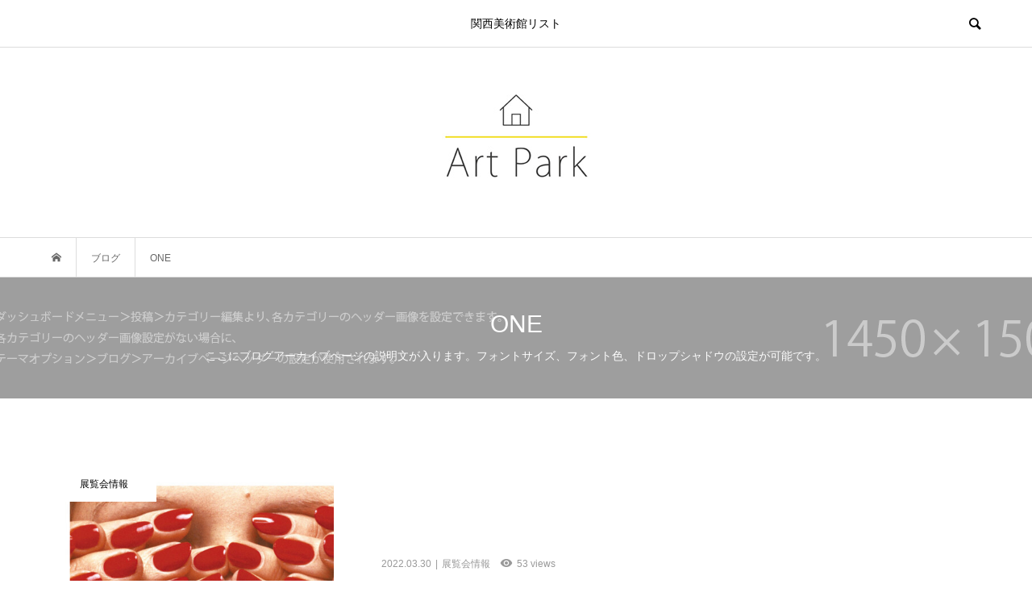

--- FILE ---
content_type: text/html; charset=UTF-8
request_url: https://artpark.art/tag/one/
body_size: 13295
content:
<!DOCTYPE html>
<html dir="ltr" lang="ja"
	prefix="og: https://ogp.me/ns#" >
<head >
<meta charset="UTF-8">
<meta name="description" content="Just another WordPress site">
<meta name="viewport" content="width=device-width">
<title>ONE - Art Park</title>
<style>
#wpadminbar #wp-admin-bar-wccp_free_top_button .ab-icon:before {
	content: "\f160";
	color: #02CA02;
	top: 3px;
}
#wpadminbar #wp-admin-bar-wccp_free_top_button .ab-icon {
	transform: rotate(45deg);
}
</style>

		<!-- All in One SEO 4.1.9.4 -->
		<meta name="robots" content="max-image-preview:large" />
		<meta name="google-site-verification" content="7Dt2r5B88Av-8mJx_Q6tWGhI-atK8FUODMNZ2aeut-A" />
		<link rel="canonical" href="https://artpark.art/tag/one/" />
		<script type="application/ld+json" class="aioseo-schema">
			{"@context":"https:\/\/schema.org","@graph":[{"@type":"WebSite","@id":"https:\/\/artpark.art\/#website","url":"https:\/\/artpark.art\/","name":"Art Park","description":"Just another WordPress site","inLanguage":"ja","publisher":{"@id":"https:\/\/artpark.art\/#organization"}},{"@type":"Organization","@id":"https:\/\/artpark.art\/#organization","name":"Art Park","url":"https:\/\/artpark.art\/"},{"@type":"BreadcrumbList","@id":"https:\/\/artpark.art\/tag\/one\/#breadcrumblist","itemListElement":[{"@type":"ListItem","@id":"https:\/\/artpark.art\/#listItem","position":1,"item":{"@type":"WebPage","@id":"https:\/\/artpark.art\/","name":"\u30db\u30fc\u30e0","description":"Just another WordPress site","url":"https:\/\/artpark.art\/"},"nextItem":"https:\/\/artpark.art\/tag\/one\/#listItem"},{"@type":"ListItem","@id":"https:\/\/artpark.art\/tag\/one\/#listItem","position":2,"item":{"@type":"WebPage","@id":"https:\/\/artpark.art\/tag\/one\/","name":"ONE","url":"https:\/\/artpark.art\/tag\/one\/"},"previousItem":"https:\/\/artpark.art\/#listItem"}]},{"@type":"CollectionPage","@id":"https:\/\/artpark.art\/tag\/one\/#collectionpage","url":"https:\/\/artpark.art\/tag\/one\/","name":"ONE - Art Park","inLanguage":"ja","isPartOf":{"@id":"https:\/\/artpark.art\/#website"},"breadcrumb":{"@id":"https:\/\/artpark.art\/tag\/one\/#breadcrumblist"}}]}
		</script>
		<!-- All in One SEO -->

<link rel="alternate" type="application/rss+xml" title="Art Park &raquo; ONE タグのフィード" href="https://artpark.art/tag/one/feed/" />
		<!-- This site uses the Google Analytics by MonsterInsights plugin v8.10.0 - Using Analytics tracking - https://www.monsterinsights.com/ -->
		<!-- Note: MonsterInsights is not currently configured on this site. The site owner needs to authenticate with Google Analytics in the MonsterInsights settings panel. -->
					<!-- No UA code set -->
				<!-- / Google Analytics by MonsterInsights -->
		<style id='wp-img-auto-sizes-contain-inline-css' type='text/css'>
img:is([sizes=auto i],[sizes^="auto," i]){contain-intrinsic-size:3000px 1500px}
/*# sourceURL=wp-img-auto-sizes-contain-inline-css */
</style>
<style id='wp-block-library-inline-css' type='text/css'>
:root{--wp-block-synced-color:#7a00df;--wp-block-synced-color--rgb:122,0,223;--wp-bound-block-color:var(--wp-block-synced-color);--wp-editor-canvas-background:#ddd;--wp-admin-theme-color:#007cba;--wp-admin-theme-color--rgb:0,124,186;--wp-admin-theme-color-darker-10:#006ba1;--wp-admin-theme-color-darker-10--rgb:0,107,160.5;--wp-admin-theme-color-darker-20:#005a87;--wp-admin-theme-color-darker-20--rgb:0,90,135;--wp-admin-border-width-focus:2px}@media (min-resolution:192dpi){:root{--wp-admin-border-width-focus:1.5px}}.wp-element-button{cursor:pointer}:root .has-very-light-gray-background-color{background-color:#eee}:root .has-very-dark-gray-background-color{background-color:#313131}:root .has-very-light-gray-color{color:#eee}:root .has-very-dark-gray-color{color:#313131}:root .has-vivid-green-cyan-to-vivid-cyan-blue-gradient-background{background:linear-gradient(135deg,#00d084,#0693e3)}:root .has-purple-crush-gradient-background{background:linear-gradient(135deg,#34e2e4,#4721fb 50%,#ab1dfe)}:root .has-hazy-dawn-gradient-background{background:linear-gradient(135deg,#faaca8,#dad0ec)}:root .has-subdued-olive-gradient-background{background:linear-gradient(135deg,#fafae1,#67a671)}:root .has-atomic-cream-gradient-background{background:linear-gradient(135deg,#fdd79a,#004a59)}:root .has-nightshade-gradient-background{background:linear-gradient(135deg,#330968,#31cdcf)}:root .has-midnight-gradient-background{background:linear-gradient(135deg,#020381,#2874fc)}:root{--wp--preset--font-size--normal:16px;--wp--preset--font-size--huge:42px}.has-regular-font-size{font-size:1em}.has-larger-font-size{font-size:2.625em}.has-normal-font-size{font-size:var(--wp--preset--font-size--normal)}.has-huge-font-size{font-size:var(--wp--preset--font-size--huge)}.has-text-align-center{text-align:center}.has-text-align-left{text-align:left}.has-text-align-right{text-align:right}.has-fit-text{white-space:nowrap!important}#end-resizable-editor-section{display:none}.aligncenter{clear:both}.items-justified-left{justify-content:flex-start}.items-justified-center{justify-content:center}.items-justified-right{justify-content:flex-end}.items-justified-space-between{justify-content:space-between}.screen-reader-text{border:0;clip-path:inset(50%);height:1px;margin:-1px;overflow:hidden;padding:0;position:absolute;width:1px;word-wrap:normal!important}.screen-reader-text:focus{background-color:#ddd;clip-path:none;color:#444;display:block;font-size:1em;height:auto;left:5px;line-height:normal;padding:15px 23px 14px;text-decoration:none;top:5px;width:auto;z-index:100000}html :where(.has-border-color){border-style:solid}html :where([style*=border-top-color]){border-top-style:solid}html :where([style*=border-right-color]){border-right-style:solid}html :where([style*=border-bottom-color]){border-bottom-style:solid}html :where([style*=border-left-color]){border-left-style:solid}html :where([style*=border-width]){border-style:solid}html :where([style*=border-top-width]){border-top-style:solid}html :where([style*=border-right-width]){border-right-style:solid}html :where([style*=border-bottom-width]){border-bottom-style:solid}html :where([style*=border-left-width]){border-left-style:solid}html :where(img[class*=wp-image-]){height:auto;max-width:100%}:where(figure){margin:0 0 1em}html :where(.is-position-sticky){--wp-admin--admin-bar--position-offset:var(--wp-admin--admin-bar--height,0px)}@media screen and (max-width:600px){html :where(.is-position-sticky){--wp-admin--admin-bar--position-offset:0px}}

/*# sourceURL=wp-block-library-inline-css */
</style><style id='wp-block-paragraph-inline-css' type='text/css'>
.is-small-text{font-size:.875em}.is-regular-text{font-size:1em}.is-large-text{font-size:2.25em}.is-larger-text{font-size:3em}.has-drop-cap:not(:focus):first-letter{float:left;font-size:8.4em;font-style:normal;font-weight:100;line-height:.68;margin:.05em .1em 0 0;text-transform:uppercase}body.rtl .has-drop-cap:not(:focus):first-letter{float:none;margin-left:.1em}p.has-drop-cap.has-background{overflow:hidden}:root :where(p.has-background){padding:1.25em 2.375em}:where(p.has-text-color:not(.has-link-color)) a{color:inherit}p.has-text-align-left[style*="writing-mode:vertical-lr"],p.has-text-align-right[style*="writing-mode:vertical-rl"]{rotate:180deg}
/*# sourceURL=https://artpark.art/wp-includes/blocks/paragraph/style.min.css */
</style>
<style id='wp-block-quote-inline-css' type='text/css'>
.wp-block-quote{box-sizing:border-box;overflow-wrap:break-word}.wp-block-quote.is-large:where(:not(.is-style-plain)),.wp-block-quote.is-style-large:where(:not(.is-style-plain)){margin-bottom:1em;padding:0 1em}.wp-block-quote.is-large:where(:not(.is-style-plain)) p,.wp-block-quote.is-style-large:where(:not(.is-style-plain)) p{font-size:1.5em;font-style:italic;line-height:1.6}.wp-block-quote.is-large:where(:not(.is-style-plain)) cite,.wp-block-quote.is-large:where(:not(.is-style-plain)) footer,.wp-block-quote.is-style-large:where(:not(.is-style-plain)) cite,.wp-block-quote.is-style-large:where(:not(.is-style-plain)) footer{font-size:1.125em;text-align:right}.wp-block-quote>cite{display:block}
/*# sourceURL=https://artpark.art/wp-includes/blocks/quote/style.min.css */
</style>
<style id='global-styles-inline-css' type='text/css'>
:root{--wp--preset--aspect-ratio--square: 1;--wp--preset--aspect-ratio--4-3: 4/3;--wp--preset--aspect-ratio--3-4: 3/4;--wp--preset--aspect-ratio--3-2: 3/2;--wp--preset--aspect-ratio--2-3: 2/3;--wp--preset--aspect-ratio--16-9: 16/9;--wp--preset--aspect-ratio--9-16: 9/16;--wp--preset--color--black: #000000;--wp--preset--color--cyan-bluish-gray: #abb8c3;--wp--preset--color--white: #ffffff;--wp--preset--color--pale-pink: #f78da7;--wp--preset--color--vivid-red: #cf2e2e;--wp--preset--color--luminous-vivid-orange: #ff6900;--wp--preset--color--luminous-vivid-amber: #fcb900;--wp--preset--color--light-green-cyan: #7bdcb5;--wp--preset--color--vivid-green-cyan: #00d084;--wp--preset--color--pale-cyan-blue: #8ed1fc;--wp--preset--color--vivid-cyan-blue: #0693e3;--wp--preset--color--vivid-purple: #9b51e0;--wp--preset--gradient--vivid-cyan-blue-to-vivid-purple: linear-gradient(135deg,rgb(6,147,227) 0%,rgb(155,81,224) 100%);--wp--preset--gradient--light-green-cyan-to-vivid-green-cyan: linear-gradient(135deg,rgb(122,220,180) 0%,rgb(0,208,130) 100%);--wp--preset--gradient--luminous-vivid-amber-to-luminous-vivid-orange: linear-gradient(135deg,rgb(252,185,0) 0%,rgb(255,105,0) 100%);--wp--preset--gradient--luminous-vivid-orange-to-vivid-red: linear-gradient(135deg,rgb(255,105,0) 0%,rgb(207,46,46) 100%);--wp--preset--gradient--very-light-gray-to-cyan-bluish-gray: linear-gradient(135deg,rgb(238,238,238) 0%,rgb(169,184,195) 100%);--wp--preset--gradient--cool-to-warm-spectrum: linear-gradient(135deg,rgb(74,234,220) 0%,rgb(151,120,209) 20%,rgb(207,42,186) 40%,rgb(238,44,130) 60%,rgb(251,105,98) 80%,rgb(254,248,76) 100%);--wp--preset--gradient--blush-light-purple: linear-gradient(135deg,rgb(255,206,236) 0%,rgb(152,150,240) 100%);--wp--preset--gradient--blush-bordeaux: linear-gradient(135deg,rgb(254,205,165) 0%,rgb(254,45,45) 50%,rgb(107,0,62) 100%);--wp--preset--gradient--luminous-dusk: linear-gradient(135deg,rgb(255,203,112) 0%,rgb(199,81,192) 50%,rgb(65,88,208) 100%);--wp--preset--gradient--pale-ocean: linear-gradient(135deg,rgb(255,245,203) 0%,rgb(182,227,212) 50%,rgb(51,167,181) 100%);--wp--preset--gradient--electric-grass: linear-gradient(135deg,rgb(202,248,128) 0%,rgb(113,206,126) 100%);--wp--preset--gradient--midnight: linear-gradient(135deg,rgb(2,3,129) 0%,rgb(40,116,252) 100%);--wp--preset--font-size--small: 13px;--wp--preset--font-size--medium: 20px;--wp--preset--font-size--large: 36px;--wp--preset--font-size--x-large: 42px;--wp--preset--spacing--20: 0.44rem;--wp--preset--spacing--30: 0.67rem;--wp--preset--spacing--40: 1rem;--wp--preset--spacing--50: 1.5rem;--wp--preset--spacing--60: 2.25rem;--wp--preset--spacing--70: 3.38rem;--wp--preset--spacing--80: 5.06rem;--wp--preset--shadow--natural: 6px 6px 9px rgba(0, 0, 0, 0.2);--wp--preset--shadow--deep: 12px 12px 50px rgba(0, 0, 0, 0.4);--wp--preset--shadow--sharp: 6px 6px 0px rgba(0, 0, 0, 0.2);--wp--preset--shadow--outlined: 6px 6px 0px -3px rgb(255, 255, 255), 6px 6px rgb(0, 0, 0);--wp--preset--shadow--crisp: 6px 6px 0px rgb(0, 0, 0);}:where(.is-layout-flex){gap: 0.5em;}:where(.is-layout-grid){gap: 0.5em;}body .is-layout-flex{display: flex;}.is-layout-flex{flex-wrap: wrap;align-items: center;}.is-layout-flex > :is(*, div){margin: 0;}body .is-layout-grid{display: grid;}.is-layout-grid > :is(*, div){margin: 0;}:where(.wp-block-columns.is-layout-flex){gap: 2em;}:where(.wp-block-columns.is-layout-grid){gap: 2em;}:where(.wp-block-post-template.is-layout-flex){gap: 1.25em;}:where(.wp-block-post-template.is-layout-grid){gap: 1.25em;}.has-black-color{color: var(--wp--preset--color--black) !important;}.has-cyan-bluish-gray-color{color: var(--wp--preset--color--cyan-bluish-gray) !important;}.has-white-color{color: var(--wp--preset--color--white) !important;}.has-pale-pink-color{color: var(--wp--preset--color--pale-pink) !important;}.has-vivid-red-color{color: var(--wp--preset--color--vivid-red) !important;}.has-luminous-vivid-orange-color{color: var(--wp--preset--color--luminous-vivid-orange) !important;}.has-luminous-vivid-amber-color{color: var(--wp--preset--color--luminous-vivid-amber) !important;}.has-light-green-cyan-color{color: var(--wp--preset--color--light-green-cyan) !important;}.has-vivid-green-cyan-color{color: var(--wp--preset--color--vivid-green-cyan) !important;}.has-pale-cyan-blue-color{color: var(--wp--preset--color--pale-cyan-blue) !important;}.has-vivid-cyan-blue-color{color: var(--wp--preset--color--vivid-cyan-blue) !important;}.has-vivid-purple-color{color: var(--wp--preset--color--vivid-purple) !important;}.has-black-background-color{background-color: var(--wp--preset--color--black) !important;}.has-cyan-bluish-gray-background-color{background-color: var(--wp--preset--color--cyan-bluish-gray) !important;}.has-white-background-color{background-color: var(--wp--preset--color--white) !important;}.has-pale-pink-background-color{background-color: var(--wp--preset--color--pale-pink) !important;}.has-vivid-red-background-color{background-color: var(--wp--preset--color--vivid-red) !important;}.has-luminous-vivid-orange-background-color{background-color: var(--wp--preset--color--luminous-vivid-orange) !important;}.has-luminous-vivid-amber-background-color{background-color: var(--wp--preset--color--luminous-vivid-amber) !important;}.has-light-green-cyan-background-color{background-color: var(--wp--preset--color--light-green-cyan) !important;}.has-vivid-green-cyan-background-color{background-color: var(--wp--preset--color--vivid-green-cyan) !important;}.has-pale-cyan-blue-background-color{background-color: var(--wp--preset--color--pale-cyan-blue) !important;}.has-vivid-cyan-blue-background-color{background-color: var(--wp--preset--color--vivid-cyan-blue) !important;}.has-vivid-purple-background-color{background-color: var(--wp--preset--color--vivid-purple) !important;}.has-black-border-color{border-color: var(--wp--preset--color--black) !important;}.has-cyan-bluish-gray-border-color{border-color: var(--wp--preset--color--cyan-bluish-gray) !important;}.has-white-border-color{border-color: var(--wp--preset--color--white) !important;}.has-pale-pink-border-color{border-color: var(--wp--preset--color--pale-pink) !important;}.has-vivid-red-border-color{border-color: var(--wp--preset--color--vivid-red) !important;}.has-luminous-vivid-orange-border-color{border-color: var(--wp--preset--color--luminous-vivid-orange) !important;}.has-luminous-vivid-amber-border-color{border-color: var(--wp--preset--color--luminous-vivid-amber) !important;}.has-light-green-cyan-border-color{border-color: var(--wp--preset--color--light-green-cyan) !important;}.has-vivid-green-cyan-border-color{border-color: var(--wp--preset--color--vivid-green-cyan) !important;}.has-pale-cyan-blue-border-color{border-color: var(--wp--preset--color--pale-cyan-blue) !important;}.has-vivid-cyan-blue-border-color{border-color: var(--wp--preset--color--vivid-cyan-blue) !important;}.has-vivid-purple-border-color{border-color: var(--wp--preset--color--vivid-purple) !important;}.has-vivid-cyan-blue-to-vivid-purple-gradient-background{background: var(--wp--preset--gradient--vivid-cyan-blue-to-vivid-purple) !important;}.has-light-green-cyan-to-vivid-green-cyan-gradient-background{background: var(--wp--preset--gradient--light-green-cyan-to-vivid-green-cyan) !important;}.has-luminous-vivid-amber-to-luminous-vivid-orange-gradient-background{background: var(--wp--preset--gradient--luminous-vivid-amber-to-luminous-vivid-orange) !important;}.has-luminous-vivid-orange-to-vivid-red-gradient-background{background: var(--wp--preset--gradient--luminous-vivid-orange-to-vivid-red) !important;}.has-very-light-gray-to-cyan-bluish-gray-gradient-background{background: var(--wp--preset--gradient--very-light-gray-to-cyan-bluish-gray) !important;}.has-cool-to-warm-spectrum-gradient-background{background: var(--wp--preset--gradient--cool-to-warm-spectrum) !important;}.has-blush-light-purple-gradient-background{background: var(--wp--preset--gradient--blush-light-purple) !important;}.has-blush-bordeaux-gradient-background{background: var(--wp--preset--gradient--blush-bordeaux) !important;}.has-luminous-dusk-gradient-background{background: var(--wp--preset--gradient--luminous-dusk) !important;}.has-pale-ocean-gradient-background{background: var(--wp--preset--gradient--pale-ocean) !important;}.has-electric-grass-gradient-background{background: var(--wp--preset--gradient--electric-grass) !important;}.has-midnight-gradient-background{background: var(--wp--preset--gradient--midnight) !important;}.has-small-font-size{font-size: var(--wp--preset--font-size--small) !important;}.has-medium-font-size{font-size: var(--wp--preset--font-size--medium) !important;}.has-large-font-size{font-size: var(--wp--preset--font-size--large) !important;}.has-x-large-font-size{font-size: var(--wp--preset--font-size--x-large) !important;}
/*# sourceURL=global-styles-inline-css */
</style>

<style id='classic-theme-styles-inline-css' type='text/css'>
/*! This file is auto-generated */
.wp-block-button__link{color:#fff;background-color:#32373c;border-radius:9999px;box-shadow:none;text-decoration:none;padding:calc(.667em + 2px) calc(1.333em + 2px);font-size:1.125em}.wp-block-file__button{background:#32373c;color:#fff;text-decoration:none}
/*# sourceURL=/wp-includes/css/classic-themes.min.css */
</style>
<link rel='stylesheet' id='tcd-maps-css' href='https://artpark.art/wp-content/plugins/tcd-google-maps/admin.css?ver=6.9' type='text/css' media='all' />
<link rel='stylesheet' id='bloom-style-css' href='https://artpark.art/wp-content/themes/bloom_tcd053/style.css?ver=1.5.2' type='text/css' media='all' />
<link rel='stylesheet' id='bloom-slick-css' href='https://artpark.art/wp-content/themes/bloom_tcd053/css/slick.min.css?ver=6.9' type='text/css' media='all' />
<link rel='stylesheet' id='bloom-responsive-css' href='https://artpark.art/wp-content/themes/bloom_tcd053/responsive.css?ver=1.5.2' type='text/css' media='all' />
<script type="text/javascript" src="https://artpark.art/wp-includes/js/jquery/jquery.min.js?ver=3.7.1" id="jquery-core-js"></script>
<script type="text/javascript" src="https://artpark.art/wp-includes/js/jquery/jquery-migrate.min.js?ver=3.4.1" id="jquery-migrate-js"></script>
<link rel="https://api.w.org/" href="https://artpark.art/wp-json/" /><link rel="alternate" title="JSON" type="application/json" href="https://artpark.art/wp-json/wp/v2/tags/106" /><link rel="EditURI" type="application/rsd+xml" title="RSD" href="https://artpark.art/xmlrpc.php?rsd" />
<meta name="generator" content="WordPress 6.9" />
<script id="wpcp_disable_selection" type="text/javascript">
var image_save_msg='You are not allowed to save images!';
	var no_menu_msg='Context Menu disabled!';
	var smessage = "";

function disableEnterKey(e)
{
	var elemtype = e.target.tagName;
	
	elemtype = elemtype.toUpperCase();
	
	if (elemtype == "TEXT" || elemtype == "TEXTAREA" || elemtype == "INPUT" || elemtype == "PASSWORD" || elemtype == "SELECT" || elemtype == "OPTION" || elemtype == "EMBED")
	{
		elemtype = 'TEXT';
	}
	
	if (e.ctrlKey){
     var key;
     if(window.event)
          key = window.event.keyCode;     //IE
     else
          key = e.which;     //firefox (97)
    //if (key != 17) alert(key);
     if (elemtype!= 'TEXT' && (key == 97 || key == 65 || key == 67 || key == 99 || key == 88 || key == 120 || key == 26 || key == 85  || key == 86 || key == 83 || key == 43 || key == 73))
     {
		if(wccp_free_iscontenteditable(e)) return true;
		show_wpcp_message('You are not allowed to copy content or view source');
		return false;
     }else
     	return true;
     }
}


/*For contenteditable tags*/
function wccp_free_iscontenteditable(e)
{
	var e = e || window.event; // also there is no e.target property in IE. instead IE uses window.event.srcElement
  	
	var target = e.target || e.srcElement;

	var elemtype = e.target.nodeName;
	
	elemtype = elemtype.toUpperCase();
	
	var iscontenteditable = "false";
		
	if(typeof target.getAttribute!="undefined" ) iscontenteditable = target.getAttribute("contenteditable"); // Return true or false as string
	
	var iscontenteditable2 = false;
	
	if(typeof target.isContentEditable!="undefined" ) iscontenteditable2 = target.isContentEditable; // Return true or false as boolean

	if(target.parentElement.isContentEditable) iscontenteditable2 = true;
	
	if (iscontenteditable == "true" || iscontenteditable2 == true)
	{
		if(typeof target.style!="undefined" ) target.style.cursor = "text";
		
		return true;
	}
}

////////////////////////////////////
function disable_copy(e)
{	
	var e = e || window.event; // also there is no e.target property in IE. instead IE uses window.event.srcElement
	
	var elemtype = e.target.tagName;
	
	elemtype = elemtype.toUpperCase();
	
	if (elemtype == "TEXT" || elemtype == "TEXTAREA" || elemtype == "INPUT" || elemtype == "PASSWORD" || elemtype == "SELECT" || elemtype == "OPTION" || elemtype == "EMBED")
	{
		elemtype = 'TEXT';
	}
	
	if(wccp_free_iscontenteditable(e)) return true;
	
	var isSafari = /Safari/.test(navigator.userAgent) && /Apple Computer/.test(navigator.vendor);
	
	var checker_IMG = '';
	if (elemtype == "IMG" && checker_IMG == 'checked' && e.detail >= 2) {show_wpcp_message(alertMsg_IMG);return false;}
	if (elemtype != "TEXT")
	{
		if (smessage !== "" && e.detail == 2)
			show_wpcp_message(smessage);
		
		if (isSafari)
			return true;
		else
			return false;
	}	
}

//////////////////////////////////////////
function disable_copy_ie()
{
	var e = e || window.event;
	var elemtype = window.event.srcElement.nodeName;
	elemtype = elemtype.toUpperCase();
	if(wccp_free_iscontenteditable(e)) return true;
	if (elemtype == "IMG") {show_wpcp_message(alertMsg_IMG);return false;}
	if (elemtype != "TEXT" && elemtype != "TEXTAREA" && elemtype != "INPUT" && elemtype != "PASSWORD" && elemtype != "SELECT" && elemtype != "OPTION" && elemtype != "EMBED")
	{
		return false;
	}
}	
function reEnable()
{
	return true;
}
document.onkeydown = disableEnterKey;
document.onselectstart = disable_copy_ie;
if(navigator.userAgent.indexOf('MSIE')==-1)
{
	document.onmousedown = disable_copy;
	document.onclick = reEnable;
}
function disableSelection(target)
{
    //For IE This code will work
    if (typeof target.onselectstart!="undefined")
    target.onselectstart = disable_copy_ie;
    
    //For Firefox This code will work
    else if (typeof target.style.MozUserSelect!="undefined")
    {target.style.MozUserSelect="none";}
    
    //All other  (ie: Opera) This code will work
    else
    target.onmousedown=function(){return false}
    target.style.cursor = "default";
}
//Calling the JS function directly just after body load
window.onload = function(){disableSelection(document.body);};

//////////////////special for safari Start////////////////
var onlongtouch;
var timer;
var touchduration = 1000; //length of time we want the user to touch before we do something

var elemtype = "";
function touchstart(e) {
	var e = e || window.event;
  // also there is no e.target property in IE.
  // instead IE uses window.event.srcElement
  	var target = e.target || e.srcElement;
	
	elemtype = window.event.srcElement.nodeName;
	
	elemtype = elemtype.toUpperCase();
	
	if(!wccp_pro_is_passive()) e.preventDefault();
	if (!timer) {
		timer = setTimeout(onlongtouch, touchduration);
	}
}

function touchend() {
    //stops short touches from firing the event
    if (timer) {
        clearTimeout(timer);
        timer = null;
    }
	onlongtouch();
}

onlongtouch = function(e) { //this will clear the current selection if anything selected
	
	if (elemtype != "TEXT" && elemtype != "TEXTAREA" && elemtype != "INPUT" && elemtype != "PASSWORD" && elemtype != "SELECT" && elemtype != "EMBED" && elemtype != "OPTION")	
	{
		if (window.getSelection) {
			if (window.getSelection().empty) {  // Chrome
			window.getSelection().empty();
			} else if (window.getSelection().removeAllRanges) {  // Firefox
			window.getSelection().removeAllRanges();
			}
		} else if (document.selection) {  // IE?
			document.selection.empty();
		}
		return false;
	}
};

document.addEventListener("DOMContentLoaded", function(event) { 
    window.addEventListener("touchstart", touchstart, false);
    window.addEventListener("touchend", touchend, false);
});

function wccp_pro_is_passive() {

  var cold = false,
  hike = function() {};

  try {
	  const object1 = {};
  var aid = Object.defineProperty(object1, 'passive', {
  get() {cold = true}
  });
  window.addEventListener('test', hike, aid);
  window.removeEventListener('test', hike, aid);
  } catch (e) {}

  return cold;
}
/*special for safari End*/
</script>
<script id="wpcp_disable_Right_Click" type="text/javascript">
document.ondragstart = function() { return false;}
	function nocontext(e) {
	   return false;
	}
	document.oncontextmenu = nocontext;
</script>
<style>
.unselectable
{
-moz-user-select:none;
-webkit-user-select:none;
cursor: default;
}
html
{
-webkit-touch-callout: none;
-webkit-user-select: none;
-khtml-user-select: none;
-moz-user-select: none;
-ms-user-select: none;
user-select: none;
-webkit-tap-highlight-color: rgba(0,0,0,0);
}
</style>
<script id="wpcp_css_disable_selection" type="text/javascript">
var e = document.getElementsByTagName('body')[0];
if(e)
{
	e.setAttribute('unselectable',on);
}
</script>
<style>
.c-comment__form-submit:hover, c-comment__password-protected, .p-pagetop a, .slick-dots li.slick-active button, .slick-dots li:hover button { background-color: #000000; }
.p-entry__pickup, .p-entry__related, .p-widget__title, .slick-dots li.slick-active button, .slick-dots li:hover button { border-color: #000000; }
.p-index-tab__item.is-active, .p-index-tab__item:hover { border-bottom-color: #000000; }
.c-comment__tab-item.is-active a, .c-comment__tab-item a:hover, .c-comment__tab-item.is-active p { background-color: rgba(0, 0, 0, 0.7); }
.c-comment__tab-item.is-active a:after, .c-comment__tab-item.is-active p:after { border-top-color: rgba(0, 0, 0, 0.7); }
.p-article__meta, .p-blog-list__item-excerpt, .p-ranking-list__item-excerpt, .p-author__views, .p-page-links a, .p-page-links .p-page-links__title, .p-pager__item span { color: #999999; }
.p-page-links > span, .p-page-links a:hover, .p-entry__next-page__link { background-color: #999999; }
.p-page-links > span, .p-page-links a { border-color: #999999; }

a:hover, a:hover .p-article__title, .p-global-nav > li:hover > a, .p-global-nav > li.current-menu-item > a, .p-global-nav > li.is-active > a, .p-breadcrumb a:hover, .p-widget-categories .has-children .toggle-children:hover::before, .p-footer-widget-area .p-siteinfo .p-social-nav li a:hover, .p-footer-widget-area__default .p-siteinfo .p-social-nav li a:hover { color: #aaaaaa; }
.p-global-nav .sub-menu a:hover, .p-global-nav .sub-menu .current-menu-item > a, .p-megamenu a.p-megamenu__hover:hover, .p-entry__next-page__link:hover, .c-pw__btn:hover { background: #aaaaaa; }
.p-entry__date, .p-entry__body, .p-author__desc, .p-breadcrumb, .p-breadcrumb a { color: #666666; }
.p-entry__body a { color: #000000; }
.p-entry__body a:hover { color: #aaaaaa; }
.p-float-native-ad-label { background: #000000; color: #ffffff; font-size: 11px; }
.p-category-item--2, .cat-item-2> a, .cat-item-2 .toggle-children { color: #000000; }
.p-category-item--5, .cat-item-5> a, .cat-item-5 .toggle-children { color: #000000; }
.p-category-item--6, .cat-item-6> a, .cat-item-6 .toggle-children { color: #000000; }
.p-category-item--7, .cat-item-7> a, .cat-item-7 .toggle-children { color: #000000; }
body { font-family: Verdana, "Hiragino Kaku Gothic ProN", "ヒラギノ角ゴ ProN W3", "メイリオ", Meiryo, sans-serif; }
.p-logo, .p-entry__title, .p-article__title, .p-article__title__overlay, .p-headline, .p-page-header__title, .p-widget__title, .p-sidemenu .p-siteinfo__title, .p-index-slider__item-catch, .p-header-video__caption-catch, .p-footer-blog__catch, .p-footer-cta__catch {
font-family: Segoe UI, "Hiragino Kaku Gothic ProN", "ヒラギノ角ゴ ProN W3", "メイリオ", Meiryo, sans-serif;
}
.c-load--type1 { border: 3px solid rgba(153, 153, 153, 0.2); border-top-color: #000000; }
.p-hover-effect--type1:hover img { -webkit-transform: scale(1.2) rotate(2deg); transform: scale(1.2) rotate(2deg); }
.p-hover-effect--type2 img { margin-left: -8px; }
.p-hover-effect--type2:hover img { margin-left: 8px; }
.p-hover-effect--type1 .p-article__overlay { background: rgba(0, 0, 0, 0.5); }
.p-hover-effect--type2:hover img { opacity: 0.5 }
.p-hover-effect--type2 .p-hover-effect__image { background: #000000; }
.p-hover-effect--type2 .p-article__overlay { background: rgba(0, 0, 0, 0.5); }
.p-hover-effect--type3 .p-hover-effect__image { background: #000000; }
.p-hover-effect--type3:hover img { opacity: 0.5; }
.p-hover-effect--type3 .p-article__overlay { background: rgba(0, 0, 0, 0.5); }
.p-page-header::before { background: rgba(0, 0, 0, 0.2) }
.p-entry__title { font-size: 30px; }
.p-entry__body, .p-entry__body p { font-size: 14px; }
.l-header__bar { background: rgba(255, 255, 255, 0.8); }
.l-header__bar > .l-inner > a, .p-global-nav > li > a { color: #000000; }
.l-header__logo--text a { color: #000000; font-size: 28px; }
.l-footer .p-siteinfo .p-logo { font-size: 28px; }
@media only screen and (max-width: 1200px) {
	.l-header__logo--mobile.l-header__logo--text a { font-size: 18px; }
	.p-global-nav { background-color: rgba(0,0,0, 0.8); }
}
@media only screen and (max-width: 991px) {
	.l-footer .p-siteinfo .p-logo { font-size: 18px; }
	.p-copyright { background-color: #000000; }
	.p-pagetop a { background-color: #999999; }
}
</style>
		<style type="text/css" id="wp-custom-css">
			/* 美術館リスト - 都道府県リスト */
.prefecture-list {
	   display: flex;
    flex-wrap: wrap;
    justify-content: space-evenly;
    margin-bottom: 2rem;
}
a.prefecture-item {
	text-decoration: underline;
}

/* 記事 - 画像キャプション */
.wp-block-gallery .blocks-gallery-item figcaption {
  bottom: -2rem;
  background: none;
  color: black;
  padding: 3em 0 .7em;
	text-align: right;
}

/* 記事 - 画像リストキャプション */
ul.blocks-gallery-grid {
  margin-bottom: 0;
}

.blocks-gallery-caption {
	 font-size: 0.8em;
  color: black;
  line-height: 1rem;
  text-align: right;
  box-sizing: border-box;
	 margin-bottom: 24px;
}

.blocks-gallery-item:last-child {
  margin: 0 0.5em 0.5em 0;
}

.p-entry__body ul.blocks-gallery-grid {
	margin-left: 0em;
}

/* nextgen gallery */
.sl-wrapper .sl-image .sl-caption {
	position: relative;
	font-size: 0.8rem;
}		</style>
		</head>
<body class="archive tag tag-one tag-106 wp-theme-bloom_tcd053 unselectable is-responsive l-header__fix l-header__fix--mobile">
<div id="site_wrap">
	<header id="js-header" class="l-header">
		<div class="l-header__bar">
			<div class="l-inner">
				<div class="p-logo l-header__logo l-header__logo--mobile">
					<a href="https://artpark.art/"><img src="https://artpark.art/wp-content/uploads/2021/12/Art-Park　ロゴ大小100.jpg" alt="Art Park"></a>
				</div>
<nav class="menu-%e7%be%8e%e8%a1%93%e9%a4%a8%e4%b8%80%e8%a6%a7-container"><ul id="js-global-nav" class="p-global-nav u-clearfix">
<li class="p-header-search p-header-search--mobile"><form action="https://artpark.art/" method="get"><input type="text" name="s" value="" class="p-header-search__input" placeholder="SEARCH"><input type="submit" value="&#xe915;" class="p-header-search__submit"></form></li>
<li id="menu-item-91" class="menu-item menu-item-type-post_type menu-item-object-page menu-item-91"><a href="https://artpark.art/kansai-museums/">関西美術館リスト<span></span></a></li>
</ul></nav>				<a href="#" id="js-menu-button" class="p-menu-button c-menu-button u-visible-lg"></a>
				<a href="#" id="js-search-button" class="p-search-button c-search-button u-hidden-lg"></a>
				<div class="p-header-search p-header-search--pc">
					<form action="https://artpark.art/" method="get">
						<input type="text" name="s" value="" class="p-header-search__input" placeholder="SEARCH">
					</form>
				</div>
			</div>
		</div>
		<div class="l-inner">
			<div class="p-logo l-header__logo l-header__logo--pc">
				<a href="https://artpark.art/"><img src="https://artpark.art/wp-content/uploads/2021/12/Art-Park　ロゴ小200.jpg" alt="Art Park"></a>
			</div>
		</div>
	</header>
<main class="l-main">
	<div class="p-breadcrumb c-breadcrumb">
		<ul class="p-breadcrumb__inner c-breadcrumb__inner l-inner u-clearfix" itemscope itemtype="http://schema.org/BreadcrumbList">
			<li class="p-breadcrumb__item c-breadcrumb__item p-breadcrumb__item--home c-breadcrumb__item--home" itemprop="itemListElement" itemscope itemtype="http://schema.org/ListItem">
				<a href="https://artpark.art/" itemprop="item"><span itemprop="name">HOME</span></a>
				<meta itemprop="position" content="1" />
			</li>
			<li class="p-breadcrumb__item c-breadcrumb__item" itemprop="itemListElement" itemscope itemtype="http://schema.org/ListItem">
				<a href="https://artpark.art" itemprop="item">
					<span itemprop="name">ブログ</span>
				</a>
				<meta itemprop="position" content="2" />
			</li>
			<li class="p-breadcrumb__item c-breadcrumb__item" itemprop="itemListElement" itemscope itemtype="http://schema.org/ListItem">
				<span itemprop="name">ONE</span>
				<meta itemprop="position" content="3" />
			</li>
		</ul>
	</div>
	<header class="p-page-header" style="background-image: url(https://artpark.art/wp-content/uploads/2021/04/bloom-op_blog-header.gif);">
		<div class="p-page-header__inner l-inner" style="text-shadow: 0px 0px 0px #999999">
			<h1 class="p-page-header__title" style="color: #ffffff; font-size: 30px;">ONE</h1>
			<p class="p-page-header__desc" style="color: #ffffff; font-size: 14px;">ここにブログアーカイブページの説明文が入ります。フォントサイズ、フォント色、ドロップシャドウの設定が可能です。</p>
		</div>
	</header>
	<div class="l-inner">
			<div class="p-blog-list u-clearfix">
				<article class="p-blog-list__item">
					<a class="p-hover-effect--type1" href="https://artpark.art/exhibitions/1382/">
						<div class="p-blog-list__item-thumbnail p-hover-effect__image">
							<div class="p-blog-list__item-thumbnail_inner">
								<img width="500" height="500" src="https://artpark.art/wp-content/uploads/2022/03/メインビジュアル-2-500x500.jpg" class="attachment-size1 size-size1 wp-post-image" alt="" decoding="async" fetchpriority="high" />
								<div class="p-float-category"><span class="p-category-item--2" data-url="https://artpark.art/category/exhibitions/">展覧会情報</span></div>
							</div>
						</div>
						<div class="p-blog-list__item-info">
							<p class="p-blog-list__item-meta p-article__meta u-clearfix u-hidden-xs"><time class="p-article__date" datetime="2022-03-30">2022.03.30</time><span class="p-article__category"><span data-url="https://artpark.art/category/exhibitions/">展覧会情報</span></span><span class="p-article__views">53 views</span></p>
							<h2 class="p-blog-list__item-title p-article__title">記念すべき第10回 KYOTOGRAPHIE 京都国際写真祭 2022のテーマは「ONE」。</h2>
							<p class="p-blog-list__item-excerpt u-hidden-xs">KYOTOGRAPHIE 京都国際写真祭は、記念すべき第 10 回を迎えます。そして、そのテーマは 10 回目なのに何故か「ONE」。仏教用語で、「一...</p>
							<p class="p-blog-list__item-meta02 p-article__meta u-visible-xs"><time class="p-article__date" datetime="2022-03-30">2022.03.30</time><span class="p-article__category"><span data-url="https://artpark.art/category/exhibitions/">展覧会情報</span></span></p>
							<p class="p-blog-list__item-meta02 p-article__meta u-clearfix u-visible-xs"><span class="p-article__views">53 views</span></p>
						</div>
					</a>
				</article>
			</div>
	</div>
</main>
	<footer class="l-footer">
		<div id="js-footer-blog" class="p-footer-blog">
			<div class="l-inner">
				<h2 class="p-footer-blog__catch" style="font-size: 20px;">今月の特集記事</h2>
				<div id="js-footer-slider" class="p-footer-blog__list clearfix">
					<article class="p-footer-blog__item">
						<a class="p-hover-effect--type1" href="https://artpark.art/news/2335/">
							<div class="p-footer-blog__item-thumbnail p-hover-effect__image">
								<img width="800" height="550" src="https://artpark.art/wp-content/uploads/2024/06/IMG_1054-800x550.jpeg" class="attachment-size2 size-size2 wp-post-image" alt="" decoding="async" loading="lazy" />
							</div>
							<div class="p-footer-blog__item-overlay p-article__overlay u-hidden-xs">
								<div class="p-footer-blog__item-overlay__inner">
									<h3 class="p-footer-blog__item-title p-article__title__overlay">第2回開催となる国際アートフェア「Tokyo Gendai」が語る、今後日本において果たすべき役割と...</h3>
								</div>
							</div>
							<h3 class="p-footer-blog__item-title p-article__title u-visible-xs">第2回開催となる国際アートフェア「Tokyo Gendai」...</h3>
						</a>
					</article>
					<article class="p-footer-blog__item">
						<a class="p-hover-effect--type1" href="https://artpark.art/exhibitions/2319/">
							<div class="p-footer-blog__item-thumbnail p-hover-effect__image">
								<img width="800" height="550" src="https://artpark.art/wp-content/uploads/2024/05/01-800x550.png" class="attachment-size2 size-size2 wp-post-image" alt="" decoding="async" loading="lazy" />
							</div>
							<div class="p-footer-blog__item-overlay p-article__overlay u-hidden-xs">
								<div class="p-footer-blog__item-overlay__inner">
									<h3 class="p-footer-blog__item-title p-article__title__overlay">没後30年 木下佳通代　KINOSHITA Kazuyo : A Retrospective</h3>
								</div>
							</div>
							<h3 class="p-footer-blog__item-title p-article__title u-visible-xs">没後30年 木下佳通代　KINOSHITA Kazuyo :...</h3>
						</a>
					</article>
					<article class="p-footer-blog__item">
						<a class="p-hover-effect--type1" href="https://artpark.art/reports/2189/">
							<div class="p-footer-blog__item-thumbnail p-hover-effect__image">
								<img width="800" height="550" src="https://artpark.art/wp-content/uploads/2024/03/2kopikopi-800x550.jpg" class="attachment-size2 size-size2 wp-post-image" alt="" decoding="async" loading="lazy" />
							</div>
							<div class="p-footer-blog__item-overlay p-article__overlay u-hidden-xs">
								<div class="p-footer-blog__item-overlay__inner">
									<h3 class="p-footer-blog__item-title p-article__title__overlay">東西にかけた虹の実現～「フランス絵画の巨匠」と「兵庫県出身の世界的書家」の初めての二人展「スーラ―ジ...</h3>
								</div>
							</div>
							<h3 class="p-footer-blog__item-title p-article__title u-visible-xs">東西にかけた虹の実現～「フランス絵画の巨匠」と「兵庫県出身の...</h3>
						</a>
					</article>
					<article class="p-footer-blog__item">
						<a class="p-hover-effect--type1" href="https://artpark.art/reports/2052/">
							<div class="p-footer-blog__item-thumbnail p-hover-effect__image">
								<img width="800" height="490" src="https://artpark.art/wp-content/uploads/2024/02/43-800x490.jpg" class="attachment-size2 size-size2 wp-post-image" alt="" decoding="async" loading="lazy" />
							</div>
							<div class="p-footer-blog__item-overlay p-article__overlay u-hidden-xs">
								<div class="p-footer-blog__item-overlay__inner">
									<h3 class="p-footer-blog__item-title p-article__title__overlay">伝統的かつ専門性の高い日本画をたのしく紐解く「コレクション展　日本画ことはじめ」関連イベント　ワーク...</h3>
								</div>
							</div>
							<h3 class="p-footer-blog__item-title p-article__title u-visible-xs">伝統的かつ専門性の高い日本画をたのしく紐解く「コレクション展...</h3>
						</a>
					</article>
					<article class="p-footer-blog__item">
						<a class="p-hover-effect--type1" href="https://artpark.art/reviews/2400/">
							<div class="p-footer-blog__item-thumbnail p-hover-effect__image">
								<img src="https://artpark.art/wp-content/themes/bloom_tcd053/img/no-image-500x348.gif" alt="">
							</div>
							<div class="p-footer-blog__item-overlay p-article__overlay u-hidden-xs">
								<div class="p-footer-blog__item-overlay__inner">
									<h3 class="p-footer-blog__item-title p-article__title__overlay">京都という名の揺りかご―「民藝誕生100年」展にみる「用の美」の原点と未来　民藝誕生100年—京都が...</h3>
								</div>
							</div>
							<h3 class="p-footer-blog__item-title p-article__title u-visible-xs">京都という名の揺りかご―「民藝誕生100年」展にみる「用の美...</h3>
						</a>
					</article>
					<article class="p-footer-blog__item">
						<a class="p-hover-effect--type1" href="https://artpark.art/news/2294/">
							<div class="p-footer-blog__item-thumbnail p-hover-effect__image">
								<img width="800" height="550" src="https://artpark.art/wp-content/uploads/2024/03/１　main-800x550.jpg" class="attachment-size2 size-size2 wp-post-image" alt="" decoding="async" loading="lazy" />
							</div>
							<div class="p-footer-blog__item-overlay p-article__overlay u-hidden-xs">
								<div class="p-footer-blog__item-overlay__inner">
									<h3 class="p-footer-blog__item-title p-article__title__overlay">ビクトリア・ハーバーを中心にますます盛り上がりを見せる香港アート、アートバーゼル香港2024開幕直前...</h3>
								</div>
							</div>
							<h3 class="p-footer-blog__item-title p-article__title u-visible-xs">ビクトリア・ハーバーを中心にますます盛り上がりを見せる香港ア...</h3>
						</a>
					</article>
					<article class="p-footer-blog__item">
						<a class="p-hover-effect--type1" href="https://artpark.art/news/2289/">
							<div class="p-footer-blog__item-thumbnail p-hover-effect__image">
								<img width="800" height="550" src="https://artpark.art/wp-content/uploads/2024/03/sub5-800x550.jpg" class="attachment-size2 size-size2 wp-post-image" alt="" decoding="async" loading="lazy" />
							</div>
							<div class="p-footer-blog__item-overlay p-article__overlay u-hidden-xs">
								<div class="p-footer-blog__item-overlay__inner">
									<h3 class="p-footer-blog__item-title p-article__title__overlay">4年ぶりにハーバーフロントに戻ってきたアート・セントラル、過去最大級 ダイニングエリアも復活！</h3>
								</div>
							</div>
							<h3 class="p-footer-blog__item-title p-article__title u-visible-xs">4年ぶりにハーバーフロントに戻ってきたアート・セントラル、過...</h3>
						</a>
					</article>
					<article class="p-footer-blog__item">
						<a class="p-hover-effect--type1" href="https://artpark.art/news/2239/">
							<div class="p-footer-blog__item-thumbnail p-hover-effect__image">
								<img width="800" height="550" src="https://artpark.art/wp-content/uploads/2024/03/香港ギャラリー_1-コピー-800x550.jpg" class="attachment-size2 size-size2 wp-post-image" alt="" decoding="async" loading="lazy" />
							</div>
							<div class="p-footer-blog__item-overlay p-article__overlay u-hidden-xs">
								<div class="p-footer-blog__item-overlay__inner">
									<h3 class="p-footer-blog__item-title p-article__title__overlay">大阪・中之島＆周辺 アートさんぽ　FESTART OSAKA ✕ Art Park コラボ ギャラリ...</h3>
								</div>
							</div>
							<h3 class="p-footer-blog__item-title p-article__title u-visible-xs">大阪・中之島＆周辺 アートさんぽ　FESTART OSAKA...</h3>
						</a>
					</article>
					<article class="p-footer-blog__item">
						<a class="p-hover-effect--type1" href="https://artpark.art/exhibitions/2183/">
							<div class="p-footer-blog__item-thumbnail p-hover-effect__image">
								<img width="800" height="550" src="https://artpark.art/wp-content/uploads/2024/03/10村上隆-もののけ-京都ポスター_B2_240110-800x550.jpg" class="attachment-size2 size-size2 wp-post-image" alt="" decoding="async" loading="lazy" />
							</div>
							<div class="p-footer-blog__item-overlay p-article__overlay u-hidden-xs">
								<div class="p-footer-blog__item-overlay__inner">
									<h3 class="p-footer-blog__item-title p-article__title__overlay">京都での⼤規模個展、ついに開幕「村上隆 もののけ 京都」</h3>
								</div>
							</div>
							<h3 class="p-footer-blog__item-title p-article__title u-visible-xs">京都での⼤規模個展、ついに開幕「村上隆 もののけ 京都」</h3>
						</a>
					</article>
					<article class="p-footer-blog__item">
						<a class="p-hover-effect--type1" href="https://artpark.art/exhibitions/2152/">
							<div class="p-footer-blog__item-thumbnail p-hover-effect__image">
								<img width="800" height="550" src="https://artpark.art/wp-content/uploads/2024/03/15ポスターデータ-800x550.jpg" class="attachment-size2 size-size2 wp-post-image" alt="" decoding="async" loading="lazy" />
							</div>
							<div class="p-footer-blog__item-overlay p-article__overlay u-hidden-xs">
								<div class="p-footer-blog__item-overlay__inner">
									<h3 class="p-footer-blog__item-title p-article__title__overlay">関西では17年ぶり、巨匠・福田平八郎の大回顧展「没後50年 福田平八郎」</h3>
								</div>
							</div>
							<h3 class="p-footer-blog__item-title p-article__title u-visible-xs">関西では17年ぶり、巨匠・福田平八郎の大回顧展「没後50年 ...</h3>
						</a>
					</article>
				</div>
			</div>
		</div>
		<div id="js-footer-widget" class="p-footer-widget-area">
			<div class="p-footer-widget-area__inner l-inner">
<div class="p-widget widget_archive" id="archives-2">
<h2 class="p-widget__title">アーカイブ</h2>

			<ul>
					<li><a href='https://artpark.art/date/2025/09/'>2025年9月</a></li>
	<li><a href='https://artpark.art/date/2024/06/'>2024年6月</a></li>
	<li><a href='https://artpark.art/date/2024/05/'>2024年5月</a></li>
	<li><a href='https://artpark.art/date/2024/03/'>2024年3月</a></li>
	<li><a href='https://artpark.art/date/2024/02/'>2024年2月</a></li>
	<li><a href='https://artpark.art/date/2024/01/'>2024年1月</a></li>
	<li><a href='https://artpark.art/date/2023/12/'>2023年12月</a></li>
	<li><a href='https://artpark.art/date/2023/10/'>2023年10月</a></li>
	<li><a href='https://artpark.art/date/2023/09/'>2023年9月</a></li>
	<li><a href='https://artpark.art/date/2023/04/'>2023年4月</a></li>
	<li><a href='https://artpark.art/date/2023/03/'>2023年3月</a></li>
	<li><a href='https://artpark.art/date/2022/08/'>2022年8月</a></li>
	<li><a href='https://artpark.art/date/2022/07/'>2022年7月</a></li>
	<li><a href='https://artpark.art/date/2022/06/'>2022年6月</a></li>
	<li><a href='https://artpark.art/date/2022/05/'>2022年5月</a></li>
	<li><a href='https://artpark.art/date/2022/04/'>2022年4月</a></li>
	<li><a href='https://artpark.art/date/2022/03/'>2022年3月</a></li>
	<li><a href='https://artpark.art/date/2021/10/'>2021年10月</a></li>
	<li><a href='https://artpark.art/date/2021/09/'>2021年9月</a></li>
	<li><a href='https://artpark.art/date/2021/04/'>2021年4月</a></li>
			</ul>

			</div>
<div class="p-widget widget_categories" id="categories-2">
<h2 class="p-widget__title">カテゴリー</h2>

			<ul>
					<li class="cat-item cat-item-7"><a href="https://artpark.art/category/news/">ニュース</a>
</li>
	<li class="cat-item cat-item-6"><a href="https://artpark.art/category/reviews/">レビュー</a>
</li>
	<li class="cat-item cat-item-5"><a href="https://artpark.art/category/reports/">レポート</a>
</li>
	<li class="cat-item cat-item-2"><a href="https://artpark.art/category/exhibitions/">展覧会情報</a>
</li>
			</ul>

			</div>
<div class="p-widget widget_meta" id="meta-2">
<h2 class="p-widget__title">メタ情報</h2>

		<ul>
						<li><a href="https://artpark.art/wp-login.php">ログイン</a></li>
			<li><a href="https://artpark.art/feed/">投稿フィード</a></li>
			<li><a href="https://artpark.art/comments/feed/">コメントフィード</a></li>

			<li><a href="https://ja.wordpress.org/">WordPress.org</a></li>
		</ul>

		</div>
			</div>
		</div>
		<div class="p-copyright">
			<div class="l-inner">
				<p><small>Copyright &copy;<span class="u-hidden-sm"> 2026</span> Art Park. All Rights Reserved.</small></p>
			</div>
		</div>
		<div id="js-pagetop" class="p-pagetop"><a href="#"></a></div>
	</footer>
</div><script type="speculationrules">
{"prefetch":[{"source":"document","where":{"and":[{"href_matches":"/*"},{"not":{"href_matches":["/wp-*.php","/wp-admin/*","/wp-content/uploads/*","/wp-content/*","/wp-content/plugins/*","/wp-content/themes/bloom_tcd053/*","/*\\?(.+)"]}},{"not":{"selector_matches":"a[rel~=\"nofollow\"]"}},{"not":{"selector_matches":".no-prefetch, .no-prefetch a"}}]},"eagerness":"conservative"}]}
</script>
	<div id="wpcp-error-message" class="msgmsg-box-wpcp hideme"><span>error: </span></div>
	<script>
	var timeout_result;
	function show_wpcp_message(smessage)
	{
		if (smessage !== "")
			{
			var smessage_text = '<span>Alert: </span>'+smessage;
			document.getElementById("wpcp-error-message").innerHTML = smessage_text;
			document.getElementById("wpcp-error-message").className = "msgmsg-box-wpcp warning-wpcp showme";
			clearTimeout(timeout_result);
			timeout_result = setTimeout(hide_message, 3000);
			}
	}
	function hide_message()
	{
		document.getElementById("wpcp-error-message").className = "msgmsg-box-wpcp warning-wpcp hideme";
	}
	</script>
		<style>
	@media print {
	body * {display: none !important;}
		body:after {
		content: "You are not allowed to print preview this page, Thank you"; }
	}
	</style>
		<style type="text/css">
	#wpcp-error-message {
	    direction: ltr;
	    text-align: center;
	    transition: opacity 900ms ease 0s;
	    z-index: 99999999;
	}
	.hideme {
    	opacity:0;
    	visibility: hidden;
	}
	.showme {
    	opacity:1;
    	visibility: visible;
	}
	.msgmsg-box-wpcp {
		border:1px solid #f5aca6;
		border-radius: 10px;
		color: #555;
		font-family: Tahoma;
		font-size: 11px;
		margin: 10px;
		padding: 10px 36px;
		position: fixed;
		width: 255px;
		top: 50%;
  		left: 50%;
  		margin-top: -10px;
  		margin-left: -130px;
  		-webkit-box-shadow: 0px 0px 34px 2px rgba(242,191,191,1);
		-moz-box-shadow: 0px 0px 34px 2px rgba(242,191,191,1);
		box-shadow: 0px 0px 34px 2px rgba(242,191,191,1);
	}
	.msgmsg-box-wpcp span {
		font-weight:bold;
		text-transform:uppercase;
	}
		.warning-wpcp {
		background:#ffecec url('https://artpark.art/wp-content/plugins/wp-content-copy-protector/images/warning.png') no-repeat 10px 50%;
	}
    </style>
<script type="text/javascript" src="https://artpark.art/wp-content/themes/bloom_tcd053/js/functions.js?ver=1.5.2" id="bloom-script-js"></script>
<script type="text/javascript" src="https://artpark.art/wp-content/themes/bloom_tcd053/js/slick.min.js?ver=1.5.2" id="bloom-slick-js"></script>
<script type="text/javascript" src="https://artpark.art/wp-content/themes/bloom_tcd053/js/header-fix.js?ver=1.5.2" id="bloom-header-fix-js"></script>
<script>
jQuery(function($){

	var initialized = false;
	var initialize = function(){
		if (initialized) return;
		initialized = true;

		init_footer_slider(7000, 1);

		$('body').addClass('js-initialized');
		$(window).trigger('resize')
	};

	initialize();

});
</script>
</body>
</html>
